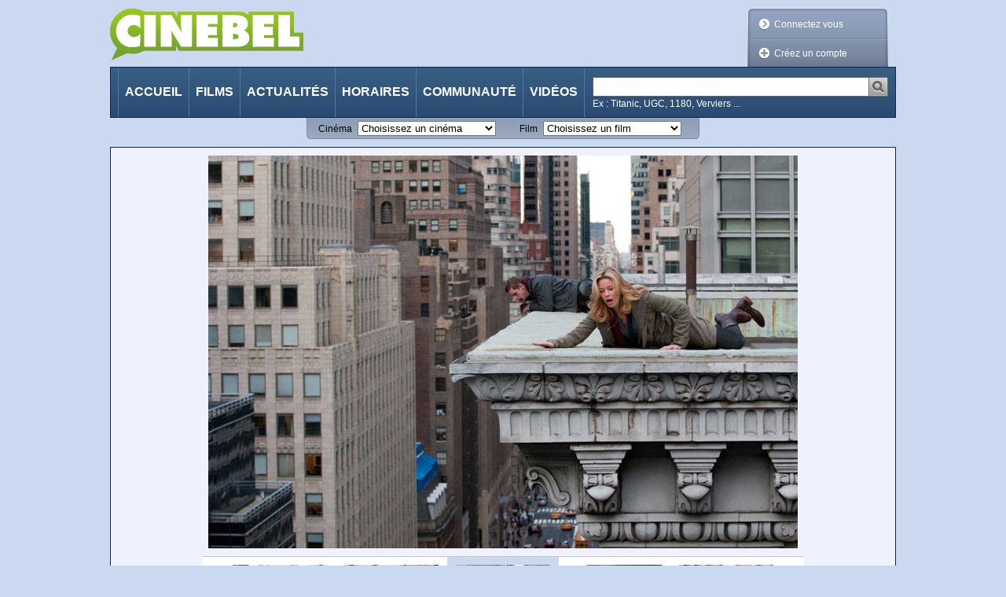

--- FILE ---
content_type: text/javascript
request_url: https://cinebel.dhnet.be/static/js/jquery.carousel.js
body_size: 8849
content:
$(document.documentElement).addClass('JSworks');

(function($){
	
	$.fn.getInitialSelectedItemPage = function (selectedClass)  {
		return Math.floor(this.children().index($('.'+selectedClass, this)) / this.configuration("items.visible"));
	};
	
	$.fn.goToInitialSelectedItemPage = function(selectedClass) {
		var initialSelectedItemPage = this.getInitialSelectedItemPage(selectedClass);
		if (0 < initialSelectedItemPage) {
			var originalDuration = this.configuration("next.duration");
			this.configuration("next.duration", 0 )
				.trigger("next", initialSelectedItemPage * this.configuration("items.visible"))
				.configuration("next.duration", originalDuration );	
		}
		return this;
	};
	
	$.fn.toggleSelected = function(selectedClass) {
		this.click(function(e) {
			$('.'+selectedClass).removeClass(selectedClass);
			$(this).parent().addClass(selectedClass);
		});
		return this;
	};
	
	$.fn.isMultiPages = function (itemsVisible) {
		return (this.children().length > itemsVisible);
	};
	
	$.fn.addCarouselButton = function(carouselSelector, itemsVisible, singlePageClass) {
		if ($(carouselSelector, this).isMultiPages(itemsVisible)) {
			this.prepend('<a href="#" class="prev carouselButton"><span class="deco"></span>&lt;</a>')
            	.append('<a href="#" class="next carouselButton"><span class="deco"></span>&gt;</a>')
            	.removeClass(singlePageClass);
		}
		return this;
	};
	
	$.fn.trailersCarousel = function(opt) {
		opt = opt || {};
		opt.selectedClass = opt.selectedClass || 'selected';
		opt.carouselSelector = opt.carouselSelector || '.carousel';
		opt.singelPageClass = opt.singelPageClass || 'singlePage';
		opt.itemsVisible = opt.itemsVisible || 5;
		
		// Assign the value of opt.itemsVisible to opt.carouselOpt.items.visible
		opt.carouselOpt = opt.carouselOpt || {};
		opt.carouselOpt.items = opt.carouselOpt.items || {};
		opt.carouselOpt.items.visible = opt.itemsVisible;
		
		try {		
			this.addCarouselButton(opt.carouselSelector, opt.itemsVisible, opt.singelPageClass);
			$('.carousel', this).carouFredSel(opt.carouselOpt);
		} finally {
			return this;
		}
	};
	
	$.fn.bigPictGallery = function(opt) {
		opt = opt || {};
		opt.selectedClass = opt.selectedClass || 'selected';
		opt.carouselSelector = opt.carouselSelector || '.carousel';
		opt.carouselOpt = opt.carouselOpt || {};
		
		try {		
			$(opt.carouselSelector, this).carouFredSel(opt.carouselOpt)
										 .trigger('slideTo', $('.'+opt.selectedClass, this));
		} finally {
			return this;
		}
	};
	
	$.fn.smallPictGallery = function(opt) {
		opt = opt || {};
		opt.selectedClass = opt.selectedClass || 'selected';
		opt.carouselSelector = opt.carouselSelector || '.carousel';
		opt.singelPageClass = opt.singelPageClass || 'singlePage';
		opt.itemsVisible = opt.itemsVisible || 5;
		
		// Assign the value of opt.itemsVisible to opt.carouselOpt.items.visible
		opt.carouselOpt = opt.carouselOpt || {};
		opt.carouselOpt.items = opt.carouselOpt.items || {};
		opt.carouselOpt.items.visible = opt.itemsVisible;
		
		try {		
			this.addCarouselButton(opt.carouselSelector, opt.itemsVisible, opt.singelPageClass);
			$(opt.carouselSelector, this).carouFredSel(opt.carouselOpt)
										 .goToInitialSelectedItemPage(opt.selectedClass)
										 .find('a')
										 .toggleSelected(opt.selectedClass);
		} finally {		
			return this;
		}
	};
	
	$.fn.driveOtherCarousel = function(drivenCarousel, driversSelector) {
		$(driversSelector, this).each(function(index) {
			$(this).click(function(e) {
				e.preventDefault();
				drivenCarousel.trigger('slideTo', index);
			});
		});
		return this;
	};
	
	$.fn.announceCarousel = function(txt) {
		try {		
	        var $announceCarousel   = $('.carousel', this),
		        nbItems             = $('> *', $announceCarousel).length,
		        $pageCounter        = $('<div class="position"><span class="currentPos">1</span>/' + nbItems + '</div>').prependTo($('.ft', this)),
		        imgSrc              = {
		            play             : '/static/img/play.png',
		            playHover        : '/static/img/playHover.png',
		            pause            : '/static/img/pause.png',
		            pauseHover       : '/static/img/pauseHover.png'
		        };
	        
            if (nbItems > 1) {
	            var pagerWrapper = '';
				pagerWrapper += '<div class="pagerWrapper">';
	            pagerWrapper += '<ul class="pager">';
	            pagerWrapper += '<li><a href="#" class="decoLink prev"><span class="deco"></span>' + txt.prev + '</a></li>';
	            
	            pagerWrapper += '<li><a href="#" class="decoLink next"><span class="deco"></span>' + txt.next + '</a></li>';
	            pagerWrapper += '<li><a class="playButton" href="#" title="' + txt.pauseTitle + '"><img width="17" height="17" src="' + imgSrc.pause + '" alt="' + txt.pauseAlt + '" /></a></li>';
	            pagerWrapper += '</ul>';
	            pagerWrapper += '</div>';
	            var $pagerWrapper = $(pagerWrapper).appendTo($('.bd', this));
            }		

            
            $announceCarousel.carouFredSel({
            	height: 'auto',
				items: 1,
				scroll: {
					duration: 0,
					onAfter: function(){
						$('.currentPos', $pageCounter).text($announceCarousel.current_position()+1);
					}
				},
				auto: {
					pauseDuration: 5000
				},
				prev: '.announce .prev',
				next: '.announce .next'
			});
            
            $('.playButton ', $pagerWrapper).click(function(event){
            	event.preventDefault();
            	var $this = $(this);
            	if ($announceCarousel.configuration('auto.items')) {
            		//The pause is done by setting the auto.items to 0 because the event 'pause' also disables the next and prev buttons
            		$announceCarousel.configuration('auto.items', 0);
            		$this.attr('title', txt.playTitle)
            		     .find('img')
            		     .attr('alt', txt.playAlt)
            		     .attr('src', imgSrc.playHover);                      		
            	} else {
            		$announceCarousel.configuration('auto.items', $announceCarousel.configuration('scroll.items'))
            		                 .trigger('next');
            		$this.attr('title', txt.pauseTitle)
            		     .find('img')
            		     .attr('alt', txt.pauseAlt)
            		     .attr('src',imgSrc.pauseHover);
            	}
            }).bind('mouseover focus', function(){
                $(this).find('img').attr('src', ($announceCarousel.configuration('auto.items')) ? imgSrc.pauseHover : imgSrc.playHover);
            }).bind('mouseout blur', function(){
                $(this).find('img').attr('src', ($announceCarousel.configuration('auto.items')) ? imgSrc.pause : imgSrc.play);        	
            });
		} finally {		
			return this;
		}
	};
	
	$.fn.futureReleasePager = function(txt) {
		try {		
	        var $futureReleasePager = $('.carousel', this),
		        nbItems             = $('> *', $futureReleasePager).length;
	        
		    if (nbItems > 1) {
	            var pagerWrapper = '';
	            pagerWrapper += '<ul class="pager">';
	            pagerWrapper += '<li><a href="#" class="decoLink prev"><span class="deco"></span>' + txt.prev + '</a></li>';
	            pagerWrapper += '<li><a href="#" class="decoLink next"><span class="deco"></span>' + txt.next + '</a></li>';
	            pagerWrapper += '</ul>';
	            var $pagerWrapper = $(pagerWrapper).appendTo($('.bd', this));
            }		

            
	        $futureReleasePager.carouFredSel({
            	height: 'auto',
            	auto: false,
                infinite: false,
                circular: false,
				items: 1,
				scroll: {
					duration: 0
				},
				prev: '#futureReleases .prev',
				next: '#futureReleases .next'
			});
		} finally {		
			return this;
		}
	};
	
	$.fn.likesPager = function(txt) {
		try {		
	        var $likesPager = $('.carousel', this),
		        nbItems = $('> *', $likesPager).length;
	        
		    if (nbItems > 1) {
		    	var height = $('.container', $likesPager).height();
		    	$('.container', $likesPager).height(height);
		    	
	            var pagerWrapper = '';
	            pagerWrapper += '<ul class="pager">';
	            pagerWrapper += '<li><a href="#" class="decoLink prev"><span class="deco"></span>' + txt.prev + '</a></li>';
	            pagerWrapper += '<li><a href="#" class="decoLink next"><span class="deco"></span>' + txt.next + '</a></li>';
	            pagerWrapper += '</ul>';
	            var $pagerWrapper = $(pagerWrapper).appendTo($('.bd', this));
            }		
            
	        $likesPager.carouFredSel({
            	height: 'auto',
            	auto: false,
                infinite: false,
                circular: false,
				items: 1,
				scroll: {
					duration: 0
				},
				prev: '#likeThis .prev',
				next: '#likeThis .next'
			});
		} finally {		
			return this;
		}
	};
	
})(jQuery);
